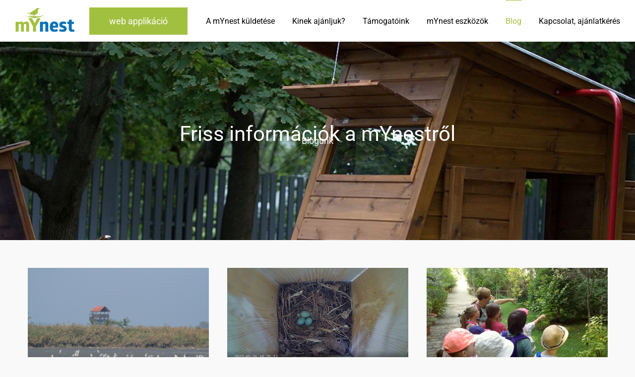

--- FILE ---
content_type: text/css; charset=utf-8
request_url: https://www.mynest.hu/wp-content/cache/min/1/wp-content/plugins/yendif-player/public/assets/libraries/yendifplayer.css?ver=1767862275
body_size: 3149
content:
.yendifplayer{position:relative;background-color:transparent;background-size:contain;background-repeat:no-repeat;background-position:center;width:100%;height:0;overflow:hidden}.yendifplayer *{margin:0;padding:0;border:0;font-family:Arial,Helvetica,sans-serif;font-style:normal;font-size:100%;font-weight:400;text-decoration:none;line-height:1em;list-style-type:none;-webkit-user-select:none;-moz-user-select:none;-ms-user-select:none;user-select:none}.yendifplayer a,.yendifplayer a:hover{-webkit-transition:none;-moz-transition:none;-ms-transition:none;-o-transition:all 0;transition:none}.yendifplayer a:focus,.yendifplayer input[type=text]:focus{outline:0}.yendifplayer .yf-media,.yendifplayer .yf-skin,.yendifplayer .yf-skin .yf-poster,.yendifplayer .yf-skin .yf-playbtn,.yendifplayer .yf-skin .yf-screen,.yendifplayer .yf-skin .yf-embed .yf-overlay,.yendifplayer .yf-skin .yf-share .yf-overlay{position:absolute;width:100%;height:100%;top:0;left:0}.yendifplayer .yf-media:-webkit-full-screen{position:fixed;width:100%!important;height:100%!important}.yendifplayer .yf-media:-moz-full-screen{position:fixed;width:100%!important;height:100%!important}.yendifplayer .yf-media:-ms-full-screen{position:fixed;width:100%!important;height:100%!important}.yendifplayer .yf-media:-o-full-screen{position:fixed;width:100%!important;height:100%!important}.yendifplayer .yf-media:full-screen{position:fixed;width:100%!important;height:100%!important}.yendifplayer.is-fullscreen.no-native .yf-media{position:fixed;width:100%!important;height:100%!important}.yendifplayer.is-fullscreen .yf-media{margin:0!important;padding:0!important;top:0!important;left:0!important;z-index:9999999999!important}.yendifplayer video,.yendifplayer audio,.yendifplayer object,.yendifplayer iframe{width:100%!important;height:100%!important;cursor:pointer}.yendifplayer.black video,.yendifplayer.black.playlist-bottom audio,.yendifplayer.black object,.yendifplayer.black iframe,.yendifplayer.black .yf-skin .yf-poster,.yendifplayer.black .yf-skin .yf-screen{background-color:#000}.yendifplayer.white video,.yendifplayer.white.playlist-bottom audio,.yendifplayer.white object,.yendifplayer.white iframe,.yendifplayer.white .yf-skin .yf-poster,.yendifplayer.white .yf-skin .yf-screen{background-color:#FFF}.yendifplayer.is-fullscreen .yf-skin{z-index:9999999999999!important}.yendifplayer .yf-skin .yf-poster{background-size:contain;background-repeat:no-repeat;background-position:center;z-index:1}.yendifplayer.is-video .yf-skin .yf-loading{display:none;position:absolute;width:100%;height:50px;top:49%;left:0;color:#FFF;font-family:Georgia,"Times New Roman",Times,serif!important;font-size:110px!important;text-align:center;text-shadow:0 0 4px #666;letter-spacing:-10px;line-height:0;z-index:2}.yendifplayer.is-audio .yf-skin .yf-loading{position:absolute;height:25px;margin-left:10px;top:0;right:0;bottom:0;left:0;font-size:11px;font-weight:700;line-height:25px;z-index:2}.yendifplayer.black.is-audio .yf-skin .yf-loading{color:#FAFAFA}.yendifplayer.white.is-audio .yf-skin .yf-loading{color:#333}.yendifplayer .yf-skin .yf-playbtn{display:none;background-image:url(../../../../../../../../../plugins/yendif-player/public/assets/libraries/images/play.png);background-repeat:no-repeat;background-position:center;pointer-events:none;cursor:pointer;z-index:3}.yendifplayer .yf-skin .yf-screen{cursor:pointer;z-index:4}.yendifplayer .yf-skin .yf-controls{position:absolute;width:100%;height:25px;bottom:0;left:0;z-index:999999}.yendifplayer.black .yf-skin .yf-controls{background-color:#181818;background:-webkit-gradient(linear,0% 0%,0% 100%,from(#222),to(#111));background:-webkit-linear-gradient(top,#222,#111);background:-moz-linear-gradient(top,#222,#111);background:-ms-linear-gradient(top,#222,#111);background:-o-linear-gradient(top,#222,#111);border-top:1px solid #333}.yendifplayer.white .yf-skin .yf-controls{background-color:#EEE;background:-webkit-gradient(linear,0% 0%,0% 100%,from(#FFFFFF),to(#E0E0E0));background:-webkit-linear-gradient(top,#FFFFFF,#E0E0E0);background:-moz-linear-gradient(top,#FFFFFF,#E0E0E0);background:-ms-linear-gradient(top,#FFFFFF,#E0E0E0);background:-o-linear-gradient(top,#FFFFFF,#E0E0E0);border-top:1px solid #FFF}.yendifplayer.black .yf-skin .yf-controls .yf-playpause,.yendifplayer.black .yf-skin .yf-controls .yf-volume .yf-mute,.yendifplayer.black .yf-skin .yf-controls .yf-fullscreen,.yendifplayer.black .yf-skin .yf-embedbtn,.yendifplayer.black .yf-playlist .yf-waves{background-image:url(../../../../../../../../../plugins/yendif-player/public/assets/libraries/images/icons_white.png);cursor:pointer}.yendifplayer.white .yf-skin .yf-controls .yf-playpause,.yendifplayer.white .yf-skin .yf-controls .yf-volume .yf-mute,.yendifplayer.white .yf-skin .yf-controls .yf-fullscreen,.yendifplayer.white .yf-skin .yf-embedbtn,.yendifplayer.white .yf-playlist .yf-waves{background-image:url(../../../../../../../../../plugins/yendif-player/public/assets/libraries/images/icons_black.png);cursor:pointer}.yendifplayer .yf-skin .yf-controls .yf-currenttime,.yendifplayer .yf-skin .yf-controls .yf-duration{display:inline-block;width:35px;height:25px;font-size:11px;font-weight:700;text-align:center;line-height:25px}.yendifplayer.black .yf-skin .yf-controls .yf-currenttime,.yendifplayer.black .yf-skin .yf-controls .yf-duration{color:#EEE}.yendifplayer.white .yf-skin .yf-controls .yf-currenttime,.yendifplayer.white .yf-skin .yf-controls .yf-duration{color:#252525}.yendifplayer .yf-skin .yf-controls .yf-playpause{position:absolute;background-position:2px -1px;width:26px;height:25px;top:0;left:0}.yendifplayer.is-playing .yf-skin .yf-controls .yf-playpause{background-position:1px -25px}.yendifplayer .yf-skin .yf-controls .yf-currenttime{position:absolute;top:0;left:26px}.yendifplayer.no-playpause .yf-skin .yf-controls .yf-currenttime{left:3px}.yendifplayer .yf-skin .yf-controls .yf-timeline{position:relative;height:6px;margin-top:0;margin-right:149px;margin-bottom:0;margin-left:67px;cursor:pointer}.yendifplayer.black .yf-skin .yf-controls .yf-timeline{background-color:#181818;border-top:1px solid #090909;border-bottom:1px solid #404040;top:8px}.yendifplayer.white .yf-skin .yf-controls .yf-timeline{background-color:#BBB;border-top:1px solid #858585;border-bottom:1px solid #EEE;top:9px}.yendifplayer.no-playpause .yf-skin .yf-controls .yf-timeline{margin-left:40px}.yendifplayer.no-currenttime .yf-skin .yf-controls .yf-timeline{margin-left:30px}.yendifplayer.no-playpause.no-currenttime .yf-skin .yf-controls .yf-timeline{margin-left:6px}.yendifplayer.no-duration .yf-skin .yf-controls .yf-timeline{margin-right:110px}.yendifplayer.no-volumebtn .yf-skin .yf-controls .yf-timeline{margin-right:70px}.yendifplayer.no-fullscreen .yf-skin .yf-controls .yf-timeline{margin-right:123px}.yendifplayer.no-duration.no-volumebtn .yf-skin .yf-controls .yf-timeline{margin-right:30px}.yendifplayer.no-duration.no-fullscreen .yf-skin .yf-controls .yf-timeline{margin-right:85px}.yendifplayer.no-duration.no-volumebtn.no-fullscreen .yf-skin .yf-controls .yf-timeline{margin-right:6px}.yendifplayer.no-volumebtn.no-fullscreen .yf-skin .yf-controls .yf-timeline{margin-right:44px}.yendifplayer .yf-skin .yf-controls .yf-timeline .yf-buffer{position:absolute;height:6px;top:0;left:0;z-index:1}.yendifplayer.black .yf-skin .yf-controls .yf-timeline .yf-buffer{background-color:#303030}.yendifplayer.white .yf-skin .yf-controls .yf-timeline .yf-buffer{background-color:#999}.yendifplayer .yf-skin .yf-controls .yf-timeline .yf-progress{position:absolute;width:0%;height:6px;left:0;z-index:2}.yendifplayer.black .yf-skin .yf-controls .yf-timeline .yf-progress{background-color:#EEE;border-bottom:1px solid #EEE;top:0}.yendifplayer.white .yf-skin .yf-controls .yf-timeline .yf-progress{background-color:#333;border-bottom:1px solid #333;top:-1px}.yendifplayer .yf-skin .yf-controls .yf-duration{position:absolute;top:0;right:106px}.yendifplayer.no-volumebtn .yf-skin .yf-controls .yf-duration{right:30px}.yendifplayer.no-fullscreen .yf-skin .yf-controls .yf-duration{right:82px}.yendifplayer.no-volumebtn.no-fullscreen .yf-skin .yf-controls .yf-duration{right:4px}.yendifplayer .yf-skin .yf-controls .yf-volume{position:absolute;width:76px;height:25px;top:0;right:30px}.yendifplayer.no-fullscreen .yf-skin .yf-controls .yf-volume{right:5px}.yendifplayer .yf-skin .yf-controls .yf-volume .yf-mute{display:block;background-position:0 124px;width:26px;height:25px;top:0;left:0}.yendifplayer.is-muted .yf-skin .yf-controls .yf-volume .yf-mute{background-position:2px 149px}.yendifplayer .yf-skin .yf-controls .yf-volume .yf-volumeslider{position:absolute;width:48px;height:8px;left:26px;top:8px;z-index:1;cursor:pointer}.yendifplayer.black .yf-skin .yf-controls .yf-volume .yf-volumeslider{background-color:#000}.yendifplayer.white .yf-skin .yf-controls .yf-volume .yf-volumeslider{background-color:#999}.yendifplayer .yf-skin .yf-controls .yf-volume .yf-volumeslider .yf-volumelevel{position:absolute;width:0;height:8px;z-index:2}.yendifplayer.black .yf-skin .yf-controls .yf-volume .yf-volumeslider .yf-volumelevel{background-color:#EEE}.yendifplayer.white .yf-skin .yf-controls .yf-volume .yf-volumeslider .yf-volumelevel{background-color:#333}.yendifplayer .yf-skin .yf-controls .yf-fullscreen{position:absolute;background-position:2px 74px;width:30px;height:25px;top:0;right:0}.yendifplayer .yf-skin .yf-captions{position:absolute;width:100%;bottom:37px;text-align:center;z-index:5;pointer-events:none}.yendifplayer .yf-skin .yf-captions p{display:inline-block;background-color:rgba(0,0,0,.6);margin:0!important;padding:3px 5px;color:#EEE;font-family:"Trebuchet MS",Arial,Helvetica,sans-serif;font-size:13px}.yendifplayer .yf-skin .yf-embedbtn{position:absolute;background-color:rgba(0,0,0,.6);background-position:2px -147px;background-repeat:no-repeat;width:30px;height:30px;top:10px;right:10px;z-index:999999999}.yendifplayer.is-embed .yf-skin .yf-embedbtn{background-color:transparent;background-position:2px -98px}.yendifplayer .yf-skin .yf-embed{display:none;position:relative;width:100%;height:100%;top:0;left:0;z-index:99999999}.yendifplayer .yf-skin .yf-embed .yf-overlay{background-color:#000;-moz-opacity:.9;-khtml-opacity:.9;-ms-filter:"progid:DXImageTransform.Microsoft.Alpha(Opacity=90)";filter:alpha(opacity=90);opacity:.9}.yendifplayer .yf-skin .yf-embed .yf-box{position:absolute;width:100%;height:77px;top:0;right:0;bottom:0;left:0;margin:auto}.yendifplayer .yf-skin .yf-embed .yf-title,.yendifplayer .yf-skin .yf-embed .yf-code{display:block;width:90%;min-width:240px;max-width:480px;margin:0 auto}.yendifplayer .yf-skin .yf-embed .yf-title{color:#EEE;font-size:13px;text-align:center;text-shadow:1px 1px 10px #000}.yendifplayer .yf-skin .yf-embed .yf-code{position:relative}.yendifplayer .yf-skin .yf-embed input{background-color:#FFF;-webkit-box-shadow:0 0 10px 2px #000;-moz-box-shadow:0 0 10px 2px #000;box-shadow:0 0 10px 2px #000;border:none;-webkit-border-radius:0;-moz-border-radius:0;border-radius:0;color:#666;width:100%;margin:9px 0 9px -2px;padding:4px;font-size:12px;-webkit-user-select:text;-moz-user-select:text;-ms-user-select:text;user-select:text}.yendifplayer .yf-skin .yf-embed .yf-select{display:block;background:#333;background:-webkit-gradient(linear,0% 0%,0% 100%,from(#444),to(#181818));background:-webkit-linear-gradient(top,#444,#181818);background:-moz-linear-gradient(top,#444,#181818);background:-ms-linear-gradient(top,#444,#181818);background:-o-linear-gradient(top,#444,#181818);-webkit-box-shadow:0 0 10px 2px #000;-moz-box-shadow:0 0 10px 2px #000;box-shadow:0 0 10px 2px #000;-webkit-border-radius:2px;-moz-border-radius:2px;border-radius:2px;width:75px;top:0;right:0;margin:0 auto;padding:7px 0;color:#CCC;font-size:11px;font-weight:700;text-align:center;cursor:pointer}.yendifplayer .yf-skin .yf-embed .yf-select:hover{background:#444}.yendifplayer .yf-skin .yf-sharebtn{position:absolute;background-image:url(../../../../../../../../../plugins/yendif-player/public/assets/libraries/images/share.png);background-color:rgba(0,0,0,.6);background-position:center;background-repeat:no-repeat;width:30px;height:30px;top:50px;right:10px;z-index:999999999;cursor:pointer}.yendifplayer.no-embed .yf-skin .yf-sharebtn{top:10px}.yendifplayer.is-share .yf-skin .yf-sharebtn{top:10px;background-image:url(../../../../../../../../../plugins/yendif-player/public/assets/libraries/images/icons_white.png);background-color:transparent;background-position:2px -98px}.yendifplayer .yf-skin .yf-share{display:none;position:relative;width:100%;height:100%;top:0;left:0;z-index:99999999}.yendifplayer .yf-skin .yf-share .yf-overlay{background-color:#000;-moz-opacity:.9;-khtml-opacity:.9;-ms-filter:"progid:DXImageTransform.Microsoft.Alpha(Opacity=90)";filter:alpha(opacity=90);opacity:.9}.yendifplayer .yf-skin .yf-share .yf-box{position:absolute;width:100%;height:77px;top:0;right:0;bottom:0;left:0;margin:auto}.yendifplayer .yf-skin .yf-share .yf-title,.yendifplayer .yf-skin .yf-share .yf-socialicons{display:block;width:90%;min-width:240px;max-width:480px;margin:0 auto}.yendifplayer .yf-skin .yf-share .yf-title{color:#999;font-size:12px;text-align:center;text-shadow:1px 1px 10px #000}.yendifplayer .yf-skin .yf-share .yf-socialicons{position:relative;margin-top:10px;text-align:center}.yendifplayer .yf-skin .yf-share .yf-facebook{display:inline-block;background-image:url(../../../../../../../../../plugins/yendif-player/public/assets/libraries/images/facebook.png);background-position:center;margin-right:10px;width:45px;height:45px;cursor:pointer}.yendifplayer .yf-skin .yf-share .yf-twitter{display:inline-block;background-image:url(../../../../../../../../../plugins/yendif-player/public/assets/libraries/images/twitter.png);background-position:center;margin-right:10px;width:45px;height:45px;cursor:pointer}.yendifplayer .yf-skin .yf-share .yf-gplus{display:inline-block;background-image:url(../../../../../../../../../plugins/yendif-player/public/assets/libraries/images/gplus.png);background-position:center;margin-right:10px;width:45px;height:45px;cursor:pointer}.yendifplayer .yf-skin .yf-share .yf-linkedin{display:inline-block;background-image:url(../../../../../../../../../plugins/yendif-player/public/assets/libraries/images/linkedin.png);background-position:center;margin-right:10px;width:45px;height:45px;cursor:pointer}.yendifplayer .yf-skin .yf-share .yf-pinterest{display:inline-block;background-image:url(../../../../../../../../../plugins/yendif-player/public/assets/libraries/images/pinterest.png);background-position:center;margin-right:10px;width:45px;height:45px;cursor:pointer}.yendifplayer .yf-skin .yf-downloadbtn{position:absolute;background-image:url(../../../../../../../../../plugins/yendif-player/public/assets/libraries/images/download.png);background-color:rgba(0,0,0,.6);background-position:center;background-repeat:no-repeat;width:30px;height:30px;top:90px;right:10px;z-index:999999999;cursor:pointer}.yendifplayer.no-embed .yf-skin .yf-downloadbtn,.yendifplayer.no-share .yf-skin .yf-downloadbtn{top:50px}.yendifplayer.no-embed.no-share .yf-skin .yf-downloadbtn{top:10px}.yendifplayer .yf-skin .yf-wm{position:absolute;left:10px;bottom:45px;-moz-opacity:.5;-khtml-opacity:.5;-ms-filter:"progid:DXImageTransform.Microsoft.Alpha(Opacity=50)";filter:alpha(opacity=50);opacity:.5;cursor:pointer;z-index:9999999}.yendifplayer .yf-playlist{position:absolute;top:0;right:0}.yendifplayer.black .yf-playlist{background-color:#282828}.yendifplayer.white .yf-playlist{background-color:#FDFDFD}.yendifplayer.playlist-bottom .yf-playlist{width:auto;top:auto;bottom:0;left:0;margin-right:0}.yendifplayer .yf-playlist a{display:block;position:relative;width:100%;min-height:30px;font-size:12px;text-decoration:none;cursor:pointer}.yendifplayer.black .yf-playlist a{border-bottom:1px solid #141414;border-top:1px solid #3C3C3C}.yendifplayer.white .yf-playlist a{border-bottom:1px solid #FFF;border-top:1px solid #DDD}.yendifplayer .yf-playlist a.first{border-top:none}.yendifplayer .yf-playlist a.last{border-bottom:none}.yendifplayer.black .yf-playlist a:hover,.yendifplayer.black .yf-playlist a.active{background-color:#333}.yendifplayer.white .yf-playlist a:hover,.yendifplayer.white .yf-playlist a.active{background-color:#EEE}.yendifplayer .yf-playlist a.active{cursor:default}.yendifplayer .yf-playlist .yf-pimage{float:left;position:relative;background-color:#010101;background-size:contain;background-repeat:no-repeat;background-position:center;width:75px;height:50px;margin:7px 0 7px 7px}.yendifplayer .yf-playlist .yf-pimage span{position:absolute;background:#181818;background:rgba(0,0,0,.8);-webkit-border-top-left-radius:0;-moz-border-top-left-radius:0;border-top-left-radius:3px;padding:2px 4px;bottom:0;right:0;color:#DDD;font-size:10px;font-weight:700}.yendifplayer .yf-playlist .yf-waves{position:absolute;background-position:2px 26px;width:30px;height:30px;-moz-opacity:.5;-khtml-opacity:.5;-ms-filter:"progid:DXImageTransform.Microsoft.Alpha(Opacity=50)";filter:alpha(opacity=50);opacity:.5}.yendifplayer .yf-playlist a:hover .yf-waves,.yendifplayer .yf-playlist a.active .yf-waves{-moz-opacity:1;-khtml-opacity:1;-ms-filter:"progid:DXImageTransform.Microsoft.Alpha(Opacity=100)";filter:alpha(opacity=100);opacity:1}.yendifplayer .yf-playlist a.active .yf-waves{cursor:default!important}.yendifplayer .yf-playlist .yf-pcontent{margin-left:84px;padding:3px}.yendifplayer.playlist-bottom .yf-playlist .yf-pcontent.yf-noimage{margin-right:50px}.yendifplayer.playlist-bottom .yf-playlist .yf-pcontent.yf-noimage.yf-nodur{margin-right:5px}.yendifplayer.is-video .yf-playlist .yf-pcontent.yf-noimage{margin-left:5px}.yendifplayer.is-audio .yf-playlist .yf-pcontent.yf-noimage{margin-left:25px}.yendifplayer .yf-playlist .yf-pcontent .yf-ptitle,.yendifplayer .yf-playlist .yf-pcontent .yf-pdesc{padding:3px;line-height:16px}.yendifplayer.black .yf-playlist .yf-pcontent .yf-ptitle{color:#CCC}.yendifplayer.white .yf-playlist .yf-pcontent .yf-ptitle{color:#333}.yendifplayer .yf-playlist .yf-pcontent .yf-pdesc{color:#666}.yendifplayer.black .yf-playlist a:hover .yf-pcontent .yf-ptitle,.yendifplayer.black .yf-playlist a.active .yf-pcontent .yf-ptitle{color:#CCC}.yendifplayer.white .yf-playlist a:hover .yf-pcontent .yf-ptitle,.yendifplayer.white .yf-playlist a.active .yf-pcontent .yf-ptitle{color:#454545}.yendifplayer.black .yf-playlist a:hover .yf-pcontent .yf-pdesc,.yendifplayer.black .yf-playlist a.active .yf-pcontent .yf-pdesc{color:#999}.yendifplayer.white .yf-playlist a:hover .yf-pcontent .yf-pdesc,.yendifplayer.white .yf-playlist a.active .yf-pcontent .yf-pdesc{color:#666}.yendifplayer .yf-playlist div.yf-ptime{display:inline-block;margin:3px;padding:2px 6px;font-size:11px}.yendifplayer.playlist-bottom .yf-playlist div.yf-ptime{position:absolute;margin:0;top:5px;right:5px}.yendifplayer.black .yf-playlist div.yf-ptime{background-color:#181818;color:#CCC}.yendifplayer.white .yf-playlist div.yf-ptime{background-color:#999;color:#FFF}.yendifplayer .yf-playlist .yf-clear{display:block;clear:both}.yendifplayer .yf-playlist .yf-viewport{position:relative;top:0;overflow:hidden}.yendifplayer .yf-playlist .yf-overview{list-style:none;position:absolute;left:0;top:0;right:0}.yendifplayer .yf-playlist ul.yf-overview,.yendifplayer .yf-playlist ul.yf-overview li{margin:0!important;padding:0!important;list-style-type:none}.yendifplayer .yf-playlist .yf-scrollbar{position:relative;float:right;width:10px}.yendifplayer .yf-playlist .yf-track{position:relative;width:10px;height:100%}.yendifplayer .yf-playlist .yf-thumb{position:absolute;width:10px;height:20px;top:0;cursor:pointer;overflow:hidden}div.yf-viewport::-webkit-scrollbar{width:10px}.yendifplayer.black div.yf-viewport::-webkit-scrollbar-track{background-color:#111}.yendifplayer.white div.yf-viewport::-webkit-scrollbar-track{background-color:#EEE;border-left:1px solid #DDD}.yendifplayer.black div.yf-viewport::-webkit-scrollbar-thumb{background-color:#333;border-left:1px solid #151515}.yendifplayer.white div.yf-viewport::-webkit-scrollbar-thumb{background-color:#444}.yendifplayer.black .yf-playlist .yf-track{background-color:#111}.yendifplayer.white .yf-playlist .yf-track{background-color:#EEE;border-left:1px solid #DDD}.yendifplayer.black .yf-playlist .yf-thumb{background-color:#333;border-left:1px solid #151515}.yendifplayer.white .yf-playlist .yf-thumb{background-color:#444}.yendifplayer.no-playpause.no-currenttime.no-progress.no-duration.no-volumebtn.no-fullscreen .yf-skin .yf-controls,.yendifplayer.is-video.is-paused .yf-skin .yf-loading,.yendifplayer.is-embed .yf-skin .yf-playbtn,.yendifplayer.is-paused.no-playbtn .yf-skin .yf-playbtn,.yendifplayer.no-controlbar .yf-skin .yf-controls,.yendifplayer.no-playpause .yf-skin .yf-controls .yf-playpause,.yendifplayer.is-audio.is-loading .yf-skin .yf-controls .yf-playpause,.yendifplayer.no-currenttime .yf-skin .yf-controls .yf-currenttime,.yendifplayer.is-audio.is-loading .yf-skin .yf-controls .yf-currenttime,.yendifplayer.no-progress .yf-skin .yf-controls .yf-timeline,.yendifplayer.is-audio.is-loading .yf-skin .yf-controls .yf-timeline,.yendifplayer.no-duration .yf-skin .yf-controls .yf-duration,.yendifplayer.is-audio.is-loading .yf-skin .yf-controls .yf-duration,.yendifplayer.no-volumebtn .yf-skin .yf-controls .yf-volume,.yendifplayer.is-audio.is-loading .yf-skin .yf-controls .yf-volume,.yendifplayer.no-fullscreen .yf-skin .yf-controls .yf-fullscreen,.yendifplayer.no-embed .yf-skin .yf-embedbtn,.yendifplayer.no-embed .yf-skin .yf-embed,.yendifplayer.is-fullscreen .yf-skin .yf-embedbtn,.yendifplayer.is-fullscreen .yf-skin .yf-embed,.yendifplayer.is-fullscreen .yf-skin .yf-sharebtn,.yendifplayer.is-fullscreen .yf-skin .yf-share,.yendifplayer.is-fullscreen .yf-skin .yf-downloadbtn,.yendifplayer.is-fullscreen .yf-playlist,.yendifplayer.is-embed .yf-skin .yf-sharebtn,.yendifplayer.is-embed .yf-skin .yf-downloadbtn,.yendifplayer.is-share .yf-skin .yf-embedbtn,.yendifplayer.is-share .yf-skin .yf-downloadbtn{display:none!important}.yendifplayer.is-video.is-loading .yf-skin .yf-loading,.yendifplayer.is-paused .yf-skin .yf-playbtn,.yendifplayer.is-embed .yf-skin .yf-embed,.yendifplayer.is-share .yf-skin .yf-share{display:inline-block}.yendifplayer .yf-error{display:table;width:100%;height:100%;color:#CCC;font-size:14px;font-weight:400;text-align:center;z-index:1}.yendifplayer .yf-error span{display:table-cell;width:100%;height:100%;vertical-align:middle}.transparent{-moz-opacity:0;-khtml-opacity:0;-ms-filter:"progid:DXImageTransform.Microsoft.Alpha(Opacity=0)";filter:alpha(opacity=0);opacity:0}.noselect{-webkit-touch-callout:none;-webkit-user-select:none;-moz-user-select:none;-ms-user-select:none;user-select:none;-o-user-select:none;-khtml-user-select:none}.disable{display:none!important}

--- FILE ---
content_type: text/css; charset=utf-8
request_url: https://www.mynest.hu/wp-content/cache/min/1/wp-content/plugins/yendif-player/public/assets/css/gallery.css?ver=1767862275
body_size: 683
content:
.yendif-left{float:left}.yendif-right{float:right}.yendif-clear,.yendif-clear-always{clear:both}div.yendifplayer .fluid-width-video-wrapper{position:static!important}div.yendif-gallery a.yendif-item{float:left;margin:7px;padding:0;vertical-align:top}div.yendif-gallery a.yendif-item,div.yendif-gallery a.yendif-item:hover,div.yendif-gallery a.yendif-item:active,div.yendif-gallery a.yendif-item:focus{background:transparent!important;background-color:transparent!important;color:inherit!important;text-decoration:none!important}div.yendif-gallery a.yendif-item span{display:block}div.yendif-gallery a.yendif-item .yendif-thumb{position:relative;background-color:#EEE}div.yendif-gallery a.yendif-item .yendif-thumb-clip{position:absolute;width:auto;max-width:100%;height:auto;max-height:100%;margin:auto;top:0;right:0;bottom:0;left:0;z-index:1}div.yendif-gallery a.yendif-item .yendif-thumb-overlay{position:absolute;width:32px;height:32px;margin:-15px 0 0 -15px;padding:0;top:50%;left:50%;z-index:2}div.yendif-gallery a.yendif-item span.yendif-duration{position:absolute;padding:2px 5px;right:0;bottom:0;background-color:#666;color:#FFF;font-size:11px;z-index:3}.yendif-title{margin:5px 0;padding:0 0 0 3px;font-weight:700;word-wrap:break-word}.yendif-views{margin:5px 0;padding:0 0 0 3px;color:#666;word-wrap:break-word;vertical-align:middle}.yendif-views:before{content:"\f177";display:inline-block;padding-right:5px;-webkit-font-smoothing:antialiased;font:normal 18px/1 'dashicons';vertical-align:middle}div.yendif-video-gallery ul.page-numbers{clear:both;margin:7px;padding:0;width:100%;list-style:none}div.yendif-video-gallery ul.page-numbers li{float:left;margin:0 3px 0 0;padding:0}div.yendif-video-gallery ul.page-numbers a,div.yendif-video-gallery ul.page-numbers span{margin:2px;padding:3px 6px;border:1px solid #ccc;color:#666;text-decoration:none}div.yendif-video-gallery ul.page-numbers a:hover,div.yendif-video-gallery ul.page-numbers span.current{background-color:#369;border:1px solid #333;color:#FFF}div.yendif-video-page-info .yendif-views,div.yendif-video-page-info .yendif-description{margin:10px 0}div.yendif-video-page-info .yendif-title{margin:10px 0 0 0}div.yendif-video-page-info .yendif-playlist-link{padding:0 3px}div.yendif-video-gallery.yendif-widget a.yendif-item{float:none}div.yendif-video-gallery.yendif-widget a.yendif-item .yendif-thumb{margin-right:7px}div.yendif-video-gallery.yendif-widget .yendif-more{margin:0;padding:15px 7px;border-top:1px solid #E7E7E7;border-bottom:1px solid #E7E7E7;text-align:center}div.yendif-video-gallery.yendif-widget .yendif-more a{margin:0;padding:0;text-decoration:none}@media only screen and (max-width :1024px){div.yendif-video-gallery.yendif-responsive div.yendif-gallery{width:100%;margin:0;padding:0}div.yendif-video-gallery.yendif-responsive div.yendif-gallery .yendif-clear{clear:none;display:none}div.yendif-video-gallery.yendif-responsive div.yendif-gallery a.yendif-item{display:inline-block;float:none;width:24%!important;margin:0;padding:0}div.yendif-video-gallery.yendif-responsive div.yendif-gallery a.yendif-tem .yendif-item-wrapper{margin:7px;padding:0}div.yendif-video-gallery.yendif-responsive div.yendif-gallery a.yendif-item .yendif-thumb{width:100%!important;height:0!important;padding-top:56.25%!important}}@media only screen and (max-width :768px){div.yendif-video-gallery.yendif-responsive div.yendif-gallery{width:100%;margin:0;padding:0}div.yendif-video-gallery.yendif-responsive div.yendif-gallery .yendif-clear{clear:none;display:none}div.yendif-video-gallery.yendif-responsive div.yendif-gallery a.yendif-item{display:inline-block;float:none;width:32.3%!important;margin:0;padding:0}div.yendif-video-gallery.yendif-responsive div.yendif-gallery a.yendif-item .yendif-item-wrapper{margin:7px;padding:0}div.yendif-video-gallery.yendif-responsive div.yendif-gallery a.yendif-item .yendif-thumb{width:100%!important;height:0!important;padding-top:56.25%!important}}@media only screen and (max-width :480px){div.yendif-video-gallery.yendif-responsive div.yendif-gallery{width:100%;margin:0;padding:0}div.yendif-video-gallery.yendif-responsive div.yendif-gallery .yendif-clear{clear:none;display:none}div.yendif-video-gallery.yendif-responsive div.yendif-gallery a.yendif-item{display:inline-block;float:none;width:49%!important;margin:0;padding:0}div.yendif-video-gallery.yendif-responsive div.yendif-gallery a.yendif-item .yendif-item-wrapper{margin:7px;padding:0}div.yendif-video-gallery.yendif-responsive div.yendif-gallery a.yendif-item .yendif-thumb{width:100%!important;height:0!important;padding-top:56.25%!important}}@media only screen and (max-width :320px){div.yendif-video-gallery.yendif-responsive div.yendif-gallery{width:100%;margin:0;padding:0}div.yendif-video-gallery.yendif-responsive div.yendif-gallery .yendif-clear{clear:none;display:none}div.yendif-video-gallery.yendif-responsive div.yendif-gallery a.yendif-item{float:none;display:inline-block;width:99%!important;margin:0;padding:0}div.yendif-video-gallery.yendif-responsive div.yendif-gallery a.yendif-item .yendif-item-wrapper{margin:7px;padding:0}div.yendif-video-gallery.yendif-responsive div.yendif-gallery a.yendif-item .yendif-thumb{width:100%!important;height:0!important;padding-top:56.25%!important}}